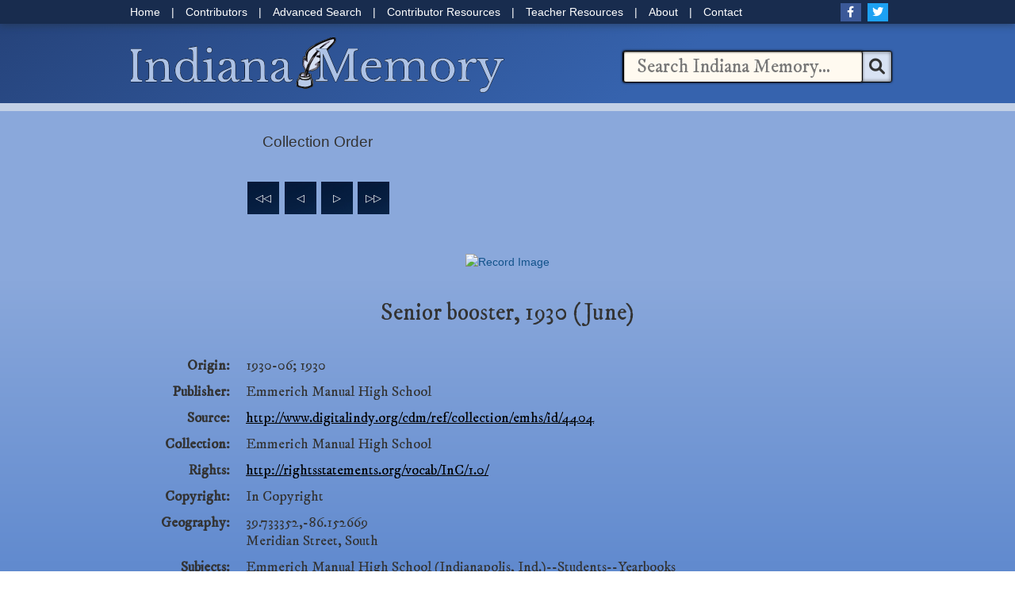

--- FILE ---
content_type: text/html; charset=UTF-8
request_url: https://digital.library.in.gov/Record/IMCPL_emhs-4404
body_size: 4433
content:

<!DOCTYPE html><html lang="en">
  <head>
        <meta charset="utf-8">
    <meta http-equiv="X-UA-Compatible" content="IE=edge"/>
    <meta name="viewport" content="width=device-width,initial-scale=1"/>
    <meta http-equiv="Content-Type" content="text/html; charset=UTF-8">
<meta name="Generator" content="VuFind 5.0.1">	
	<!-- Google tag (gtag.js) MIS Webmaster -->
	<script async src="https://www.googletagmanager.com/gtag/js?id=G-2P42KF3LS1"></script>
	<script>
	  window.dataLayer = window.dataLayer || [];
	  function gtag(){dataLayer.push(arguments);}
	  gtag('js', new Date());
	  gtag('config', 'G-2P42KF3LS1');
	</script>
	
	<!-- Google Tag Manager – IN.gov websites -->
	<script>(function(w,d,s,l,i){w[l]=w[l]||[];w[l].push({'gtm.start':
	new Date().getTime(),event:'gtm.js'});var f=d.getElementsByTagName(s)[0],
	j=d.createElement(s),dl=l!='dataLayer'?'&l='+l:'';j.async=true;j.src=
	'https://www.googletagmanager.com/gtm.js?id='+i+dl;f.parentNode.insertBefore(j,f);
	})(window,document,'script','dataLayer','GTM-WKV3B6');</script>
	<!-- End Google Tag Manager -->
	
	<!-- Google Analytics (standard) with Autotrack plugin -->
	<script>
		window.ga=window.ga||function(){(ga.q=ga.q||[]).push(arguments)};ga.l=+new Date;
		ga('create', 'UA-18847585-1', 'auto');
		
		ga('require', 'eventTracker');
		ga('require', 'outboundLinkTracker');
		ga('require', 'urlChangeTracker');
		
		ga('send', 'pageview');
	</script>
	<script async src="//www.google-analytics.com/analytics.js"></script>
	<script async src="/themes/inmemory2022/js/autotrack.js"></script>
	
    <title></title>    
    <!-- RTL styling -->
        <link href="/themes/indiana-memory/css/compiled.css?_=1708354101" media="all" rel="stylesheet" type="text/css">
<link href="/themes/indiana-memory/css/print.css?_=1708354101" media="print" rel="stylesheet" type="text/css">
<!--[if lt IE 10]><link href="/themes/bootstrap3/css/flex-fallback.css?_=1708344354" media="" rel="stylesheet" type="text/css"><![endif]-->
<link href="/themes/indiana-memory/css/jquery-ui-1.13.2-custom.min.css?_=1708354101" media="all" rel="stylesheet" type="text/css">
<link href="/themes/indiana-memory/css/styles.css?_=1761991663" media="all" rel="stylesheet" type="text/css">
<link href="/themes/root/images/favicon.ico" rel="shortcut icon" type="image/x-icon">                <script type="text/javascript" src="/themes/bootstrap3/js/vendor/jquery.min.js?_=1708344351"></script>
<script type="text/javascript" src="/themes/bootstrap3/js/vendor/bootstrap.min.js?_=1708344351"></script>
<script type="text/javascript" src="/themes/bootstrap3/js/vendor/bootstrap-accessibility.min.js?_=1708344352"></script>
<script type="text/javascript" src="/themes/bootstrap3/js/vendor/validator.min.js?_=1708344352"></script>
<script type="text/javascript" src="/themes/indiana-memory/js/lib/form-attr-polyfill.js?_=1708354099"></script>
<script type="text/javascript" src="/themes/indiana-memory/js/lib/autocomplete.js?_=1708354099"></script>
<script type="text/javascript" src="/themes/indiana-memory/js/common.js?_=1708354101"></script>
<script type="text/javascript" src="/themes/bootstrap3/js/lightbox.js?_=1708344352"></script>
<script type="text/javascript" src="/themes/indiana-memory/js/jquery.form.js?_=1708354101"></script>
<script type="text/javascript" src="/themes/indiana-memory/js/jquery.metadata.js?_=1708354100"></script>
<script type="text/javascript" src="/themes/indiana-memory/js/jquery.cycle.all.js?_=1708354100"></script>
<script type="text/javascript" src="/themes/indiana-memory/js/jquery-ui-1.13.2-custom.min.js?_=1708354101"></script>
<script type="text/javascript" src="/themes/indiana-memory/js/autocomplete.js?_=1708354100"></script>
<script type="text/javascript" src="/themes/indiana-memory/js/mobile.js?_=1757078809"></script>
<script type="text/javascript" src="/themes/indiana-memory/js/record.js?_=1708354101"></script>
<script type="text/javascript" src="/themes/bootstrap3/js/check_save_statuses.js?_=1708344352"></script>
<script type="text/javascript">
    //<!--
    var userIsLoggedIn = false;
    //-->
</script>
<script type="text/javascript">
    //<!--
    VuFind.path = '';
VuFind.defaultSearchBackend = 'Solr';
VuFind.addTranslations({"close": "close","collection_empty": "No items to display.","error_occurred": "An error has occurred","go_to_list": "Go to List","loading": "Loading","more": "more","number_thousands_separator": ",","sms_success": "Message sent."});
    //-->
</script>	
	<link rel="apple-touch-icon" sizes="180x180" href="/apple-touch-icon.png">
	<link rel="icon" type="image/png" sizes="48x48" href="/favicon-48x48.png">
	<link rel="icon" type="image/png" sizes="32x32" href="/favicon-32x32.png">
	<link rel="icon" type="image/png" sizes="16x16" href="/favicon-16x16.png">
	<link rel="manifest" href="/site.webmanifest">
	<link rel="mask-icon" href="/safari-pinned-tab.svg" color="#5bbad5">
	<meta name="msapplication-TileColor" content="#2b5797">
	<meta name="theme-color" content="#ffffff">	

	
  </head>
  <body class="template-dir-record template-name-view ">
    	<div id="pagewrap">
		  
		<div id="header">
							  
	<div id="topnav">
		<div class="inner">
			<div id="mainlinks">
				<a title="Home" href="/">Home</a> |
				<a title="Contributors"  href="/Web/CollectionsByOrganization">Contributors</a> |
				<a title="Advanced Search" href="/Search/Advanced">Advanced Search</a> |
				<a title="Contributor Resources" href="/Web/ContributorResources">Contributor Resources</a> |
				<a title="Teacher Resources" href="/Web/TeacherResources">Teacher Resources</a> |
				<a title="About Indiana Memory" href="/Web/About">About</a> |
				<a title="Contact Indiana Memory" href="/Web/Contact">Contact</a> 
			</div>
			<div id="sociallinks">
				<a title="Facebook" href="https://www.facebook.com/IndianaStateLibrary" id="facebook" class="fa-brands fa-facebook-f"></a>
				<a title="Twitter" href="https://twitter.com/state_library" id="twitter" class="fa-brands fa-twitter"></a>
			</div>
		</div><!-- .inner -->
	</div><!-- topnav -->
	
	<div id="mobile-toggle-container">
		<div id="mobile-toggle">
			<span class="bar-one"></span>
			<span class="bar-two"></span>
			<span class="bar-three"></span>
		</div>
	</div>
	<div id="mobile-nav-container">
		<ul id="mobile-menu">
			<li class="menu-item">
				<a class="menu-link menu-header">Site Menu</a>
				<a class="menu-link" title="Home" href="/"><span class="menu-link-item">Home</span></a> 
				<a class="menu-link" title="Contributors"  href="/Web/CollectionsByOrganization"><span class="menu-link-item">Contributors</span></a> 
				<a class="menu-link" title="Advanced Search" href="/Search/Advanced"><span class="menu-link-item">Advanced Search</span></a> 
				<a class="menu-link" title="Contributor Resources" href="/Web/ContributorResources"><span class="menu-link-item">Contributor Resources</span></a> 
				<a class="menu-link" title="Teacher Resources" href="/Web/TeacherResources"><span class="menu-link-item">Educator Resources</span></a> 
				<a class="menu-link" title="About Indiana Memory" href="/Web/About"><span class="menu-link-item">About</span></a> 
				<a class="menu-link" title="Contact Indiana Memory" href="/Web/Contact"><span class="menu-link-item">Contact</span></a> 
			</li>
			<li class="menu-item">
				<a class="menu-link menu-header">Follow Us</a>
				<div id="socials">
					<a title="Facebook" href="https://www.facebook.com/IndianaStateLibrary" id="facebook" class="fa-brands fa-facebook-f"></a>
					<a title="Twitter" href="https://twitter.com/state_library" id="twitter" class="fa-brands fa-twitter"></a>
				</div>
			</li>
			<li class="menu-item">
				<div id="searchwrap">
    <form id="searchForm" class="searchForm" method="get" action="/Search/Results" name="searchForm" autocomplete="off">
	 
		<!--<label for="searchForm_lookfor" class="offscreen">Search: </label>-->
		
		<input id="searchForm_lookfor" class="searchForm_lookfor search-query autocomplete searcher:Solr" type="text" name="lookfor" value="" placeholder="Search Indiana Memory..." />
		
			<!--<input id="searchForm_submit" aria-label="Search Button" type="submit" name="submit" value=""  />-->
			<input id="searchForm_submit" type="submit" value="&#xf002;" />
			
    </form>
</div>


			</li>
		</ul>
	</div>
  

	<div id="logohead">
		<div class="inner">
			<div id="logo">
				<a title="Indiana Memory Home" href="/"><img alt="Indiana Memory Title Image" src="/../themes/inmemory2022/images/Indiana-Memory-NewLogo.png" /></a>
			</div>
			
						
			  <div id="searchwrap">
    <form id="searchForm" class="searchForm" method="get" action="/Search/Results" name="searchForm" autocomplete="off">
	 
		<!--<label for="searchForm_lookfor" class="offscreen">Search: </label>-->
		
		<input id="searchForm_lookfor" class="searchForm_lookfor search-query autocomplete searcher:Solr" type="text" name="lookfor" value="" placeholder="Search Indiana Memory..." />
		
			<!--<input id="searchForm_submit" aria-label="Search Button" type="submit" name="submit" value=""  />-->
			<input id="searchForm_submit" type="submit" value="&#xf002;" />
			
    </form>
</div>


				
						
		</div><!-- .inner -->
	</div><!-- logohead -->					</div>

		<div id="main" class="page">
	<div class="inner">
		<div class="RecordMain">

			<div class="toolbar">
			
				<!-- Search Results  Scroller-->
				<div class="resultsscroller">
									</div>
				
				<!-- Collection Scroller -->
									<div class="collectionscroller">
													<div class="toolbar-header"><p>Collection Order</p></div>
															<span> <a href="/Record/IMCPL_emhs-60" title="First" rel="nofollow">&#x25C1;&#x25C1;</a></span>
																						<span> <a href="/Record/IMCPL_emhs-4359" title="Previous" rel="nofollow">&#x25C1;</a></span>
																						<span> <a href="/Record/IMCPL_emhs-4429" title="Next" rel="nofollow">&#x25B7;</a></span>
																						<span> <a href="/Record/IMCPL_emhs-12218" title="Last" rel="nofollow">&#x25B7;&#x25B7;</a></span>
																		</div>
								
				<div class="clear"></div>
			</div> <!-- End Toolbar -->

			<!-- Record Details -->
			<div class="record sourceSolr">
			  				<input type="hidden" value="IMCPL_emhs-4404" class="hiddenId" />
				<input type="hidden" value="Solr" class="hiddenSource" />
								<div class="RecordThumbnail">
	 <a title="Link to Source" href="http://www.digitalindy.org/cdm/ref/collection/emhs/id/4404" class="recordcover" target="_blank">
					<img class="recordcover" alt="Record Image" title="Record Image" src="http://www.digitalindy.org/utils/getthumbnail/collection/emhs/id/4404" />
			</a>
</div>
<div class="RecordDetails">
	<h1>
		Senior&#x20;booster,&#x20;1930&#x20;&#x28;June&#x29;					</h1>
	
		
    	
	<table cellpadding="2" cellspacing="0" border="0" class="citation">
		
				
				
					<tr valign="top">
				<th>Origin: </th>
				<td>
					1930-06&#x3B;&#x20;1930				</td>
			</tr>
				
				
				
				
				
				
				
				
					<tr valign="top">
				<th>Publisher: </th>
				<td>
											Emmerich&#x20;Manual&#x20;High&#x20;School<br/>
									</td>
			</tr>
				
					<tr valign="top">
				<th>Source: </th>
				<td>
																		<a title="Image Source" href="http&#x3A;&#x2F;&#x2F;www.digitalindy.org&#x2F;cdm&#x2F;ref&#x2F;collection&#x2F;emhs&#x2F;id&#x2F;4404" target="_blank">http&#x3A;&#x2F;&#x2F;www.digitalindy.org&#x2F;cdm&#x2F;ref&#x2F;collection&#x2F;emhs&#x2F;id&#x2F;4404</a><br/>
															</td>
			</tr>
				
				
					<tr valign="top">
				<th>Collection: </th>
				<td>
											Emmerich&#x20;Manual&#x20;High&#x20;School<br/>
									</td>
			</tr>
				
		<!-- Begin Rights Statement -->
					<tr valign="top">
									
								<th>Rights: </th>
				<td>
					<a title="Rights Statement URI" href="http&#x3A;&#x2F;&#x2F;rightsstatements.org&#x2F;vocab&#x2F;InC&#x2F;1.0&#x2F;" target="_blank">http&#x3A;&#x2F;&#x2F;rightsstatements.org&#x2F;vocab&#x2F;InC&#x2F;1.0&#x2F;</a>
				</td>
							</tr>
				<!-- End Rights Statement -->
		
					<tr valign="top">
				<th>Copyright: </th>
				<td>
											In&#x20;Copyright<br/>
									</td>
			</tr>
				
				
					<tr valign="top">
				<th>Geography: </th>
				<td>
											39.733352,-86.152669<br/>
											Meridian&#x20;Street,&#x20;South<br/>
									</td>
			</tr>
				
					<tr valign="top">
				<th>Subjects: </th>
				<td>
											Emmerich&#x20;Manual&#x20;High&#x20;School&#x20;&#x28;Indianapolis,&#x20;Ind.&#x29;--Students--Yearbooks<br/>
											Emmerich&#x20;Manual&#x20;High&#x20;School&#x20;&#x28;Indianapolis,&#x20;Ind.--History<br/>
											High&#x20;schools--Indiana--Indianapolis<br/>
											School&#x20;yearbooks--Indiana--Indianapolis.<br/>
									</td>
			</tr>
				
		
		
	</table>
	
	<p>Further information on this record can be found at its <a href="http&#x3A;&#x2F;&#x2F;www.digitalindy.org&#x2F;cdm&#x2F;ref&#x2F;collection&#x2F;emhs&#x2F;id&#x2F;4404" target="_blank">source</a>.</p>
    </div>			</div>
  
		</div> <!-- End RecordMain -->

		<!-- Similar Items
		<div class="sidebar right hidden-print">
						  <div class="RecordRecommend">
	<h2>Similar Items</h2>
	<br />
			  <ul class="similar">
				  <li class="similar-item">
						<span>
				<a href="/Record/IMCPL_emhs-969">
				  Senior booster, 1930 (January)				</a>
			</span>
		  </li>
		  <br />
				  <li class="similar-item">
						<span>
				<a href="/Record/IMCPL_emhs-10271">
				  Senior booster, 1934 (June)				</a>
			</span>
		  </li>
		  <br />
				  <li class="similar-item">
						<span>
				<a href="/Record/IMCPL_emhs-1446">
				  Senior booster, 1929 (June)				</a>
			</span>
		  </li>
		  <br />
				  <li class="similar-item">
						<span>
				<a href="/Record/IMCPL_emhs-1625">
				  Senior booster, 1923 (June)				</a>
			</span>
		  </li>
		  <br />
				  <li class="similar-item">
						<span>
				<a href="/Record/IMCPL_emhs-2239">
				  Senior booster, 1925 (June)				</a>
			</span>
		  </li>
		  <br />
			  </ul>
	</div>
					</div>
		-->

	</div>
</div>
<div class="clear"></div>

		
		<div class="footer">
							<div class="footlogos">
	<!--<img alt="Indiana Bicentennial Legacy Project Logo" style="height: 1in; width: 1in;" src="/../themes/indiana-memory/images/IBCLegacyProjectRevised.png" />-->
	
	<a title="Link to Institute of Museum and Library Services" href="https://www.imls.gov">
		<img alt="Institute of Musuem and Library Services Logo" src="/../themes/indiana-memory/images/Inst-Museum-Library-Services-Logo.png" />
	</a>
	
	<a title="Link to Wabash Valley Visions and Voices" href="https://visions.isl.lib.in.us">
		<img alt="Wabash Valley Visions and Voices Logo" src="/../themes/indiana-memory/images/wv3logo_revised.jpg" />
	</a>
	
	<a title="Link to Indiana State Library" href="https://www.in.gov/library">
		<img alt="Indiana State Library Logo" src="/../themes/indiana-memory/images/isllogo-revised.png" />
	</a>
	
	<a title="Link to Digital Public Library of America" href="https://dp.la">
		<img alt="Digital Public Library of America Logo" src="/../themes/indiana-memory/images/DPLALogo75px.jpg" />
	</a>
</div>
<div class="footcredit">
	<p>This project is made possible by a grant from the U.S. Institute of Museum and Library Services, administered by the Indiana State Library.</p>
</div>
					</div>
		<!-- MODAL IN CASE WE NEED ONE -->
		<div id="modal" class="modal fade hidden-print" tabindex="-1" role="dialog" aria-labelledby="modalTitle" aria-hidden="true">
		  <div class="modal-dialog">
			<div class="modal-content">
			  <button type="button" class="close" data-dismiss="modal" aria-hidden="true">&times;</button>
			  <div class="modal-body">Loading...</div>
			</div>
		  </div>
		</div>
		
		<div class="offcanvas-toggle" data-toggle="offcanvas"><i class="fa" title="Expand Sidebar"></i></div>
		<div class="offcanvas-overlay" data-toggle="offcanvas"></div>
							</div>
  <script defer src="https://static.cloudflareinsights.com/beacon.min.js/vcd15cbe7772f49c399c6a5babf22c1241717689176015" integrity="sha512-ZpsOmlRQV6y907TI0dKBHq9Md29nnaEIPlkf84rnaERnq6zvWvPUqr2ft8M1aS28oN72PdrCzSjY4U6VaAw1EQ==" data-cf-beacon='{"rayId":"99f8569c4af3f4d4","version":"2025.9.1","serverTiming":{"name":{"cfExtPri":true,"cfEdge":true,"cfOrigin":true,"cfL4":true,"cfSpeedBrain":true,"cfCacheStatus":true}},"token":"99883729dc574a1597ad6df0bc664998","b":1}' crossorigin="anonymous"></script>
</body>
</html>


--- FILE ---
content_type: text/css
request_url: https://digital.library.in.gov/themes/indiana-memory/css/print.css?_=1708354101
body_size: 26
content:
@CHARSET "UTF-8";

#headerRight, .searchbox, .breadcrumbs, .authorbox, .resulthead, #tabnav, .main .span-5, .result .span-4, .searchtools, .toolbar, .footer, .pagination, .offscreen, .checkbox {
    display: none;
}

.main .span-18 {
    width: 930px;
}

.result .span-9 {
    width: 810px;
    margin-right: 0;
}


--- FILE ---
content_type: application/javascript
request_url: https://digital.library.in.gov/themes/indiana-memory/js/autocomplete.js?_=1708354100
body_size: -59
content:
$(function(){
    $(".autocomplete-results .ac-item").on("click", function () {
		alert("About to click");
		//$("#searchForm_submit").click();
	});
});

--- FILE ---
content_type: application/javascript
request_url: https://digital.library.in.gov/themes/indiana-memory/js/mobile.js?_=1757078809
body_size: 1348
content:
$(document).ready(function () {

    /***toggle mobile menu***/
    $("#mobile-toggle-container").on('click', function () {
        $(".bar-one, .bar-two, .bar-three").toggleClass("open");
        $("#mobile-nav-container").toggleClass("animated");
    });	
	
	/***close mobile menu if click anywhere outside #mobile-toggle-container***/
    $(window).on('click', function (e) {
        if (!($(e.target).closest("#mobile-toggle-container").length > 0) && !($(e.target).closest("#mobile-nav-container").length > 0) && $("#mobile-nav-container").hasClass("animated")) {
            $(".bar-one, .bar-two, .bar-three").toggleClass("open");
            $("#mobile-nav-container").toggleClass("animated");
        }
    });
	
	
	/***collapse narrow search facet groups when stacked in mobile view***/
	var facetsStack = window.matchMedia('(max-width: 768px)');
	var facetsNotStacked = window.matchMedia('(min-width: 769px)');
	
	facetsStack.addEventListener('change', function(fs) {
		if (fs.matches) {
			$("div.facet-group button.title").addClass("collapsed");
			$("div.facet-group div.collapse").removeClass("in");
		}
		else {
			$(".facet-group .title").removeClass("collapsed");
			$(".facet-group div.collapse").addClass("in");
		}
	});
	
	if (facetsStack.matches){
		$("div.facet-group button.title").addClass("collapsed");
		$("div.facet-group div.collapse").removeClass("in");
	}
	
	/***check if resultsscroller is empty***/
	if ($(".resultsscroller").height() == 0) {
		$(".collectionscroller").css("float", "left");	
	}else{
		$(".collectionscroller").css("float", "right");
	}

	
	$(window).on("resize", function () {	
		/***depending on browser type alter minHeight of body container for desktop/mobile***/
		var docHeight;
		docHeight = ($(window).innerHeight() - ($('#header').innerHeight() + $('.footer').innerHeight()) - 50);
		$('#main').css('minHeight', docHeight);
		
		var mobile = window.matchMedia('(max-width: 991px)');
		/***search alternatives mobile layout***/
		if (mobile.matches && ($(".correction").length > 0)){
			$(".resulthead").css("flexDirection", "column");
			$(".controlsContainer").addClass("margin");
			//document.body.style.background = "red";
		}
	
		/***change searchbar placeholder text in mobile***/
		if (mobile.matches){
			$("#mobile-menu .menu-item #searchwrap input.searchForm_lookfor").attr("placeholder", "Search...");
		}
		
		/***alter marginTop to .sidebar.right if $lookfor, pagination, and search alternatives exists or not***/
		if ($("span.searchhead").text().length != 0 && $("div.ResultsMain .pagination").length != 0){
			console.log("there is pagination");
			$(".sidebar.right").css("marginTop", 130);
			if (mobile.matches){
				$(".sidebar.right").css("marginTop", 98);
			}
			if ($("div.ResultsMain .correction").length != 0){
				$(".sidebar.right").css("marginTop", 175);
			}
			if (mobile.matches && $("div.ResultsMain .correction").length != 0){
				$(".sidebar.right").css("marginTop", 170);
			}
		}
		else if ($("span.searchhead").text().length == 0 && $("div.ResultsMain .pagination").length != 0){
			$(".sidebar.right").css("marginTop", 100);
			if (mobile.matches){
				$(".sidebar.right").css("marginTop", 98);
			}
		}
		else if ($("span.searchhead").text().length != 0 && $("div.ResultsMain .pagination").length == 0){
			console.log("there is no pagination");
			$(".sidebar.right").css("marginTop", 80);
			if (mobile.matches){
				$(".sidebar.right").css("marginTop", 47);
			}
			if ($("div.ResultsMain .correction").length != 0){
				$(".sidebar.right").css("marginTop", 120);
			}
			if (mobile.matches && $("div.ResultsMain .correction").length != 0){
				$(".sidebar.right").css("marginTop", 118);
			}
		}
		else if ($("span.searchhead").text().length == 0 && $("div.ResultsMain .pagination").length == 0){
			$(".sidebar.right").css("marginTop", 50);
			if (mobile.matches){
				$(".sidebar.right").css("marginTop", 47);
			}
		}
	
	}).resize();
	
	/***responsive search results pagination based on div container height***/
	if (!$("body").hasClass("template-name-results") || !$(".pagination").length) return;

    const $paginations = document.querySelectorAll(".pagination span");
    if (!$paginations.length) return;

    const maxHeight = 40;

    // Store a function to adjust all paginations
    window.adjustPagination = () => {
        $paginations.forEach($pagination => {
            const $pagesAll = Array.from($pagination.querySelectorAll(".page, span.page.dynamic"));

            $pagesAll.forEach(p => p.style.display = "inline-block");
            let visiblePages = $pagesAll.filter(p => p.style.display !== "none");

            while ($pagination.offsetHeight > maxHeight && visiblePages.length > 1) {
                let toHide = visiblePages[visiblePages.length - 1]; // default: hide last
                if (toHide.classList.contains("dynamic")) toHide = visiblePages[0]; // hide first if last is dynamic
                if (toHide.classList.contains("dynamic")) break; // never hide dynamic
                toHide.style.display = "none";
                visiblePages = $pagesAll.filter(p => p.style.display !== "none");
            }

            $pagination.style.visibility = "visible";
        });
    };

    window.adjustPagination();
    window.addEventListener("resize", window.adjustPagination);
	
 });